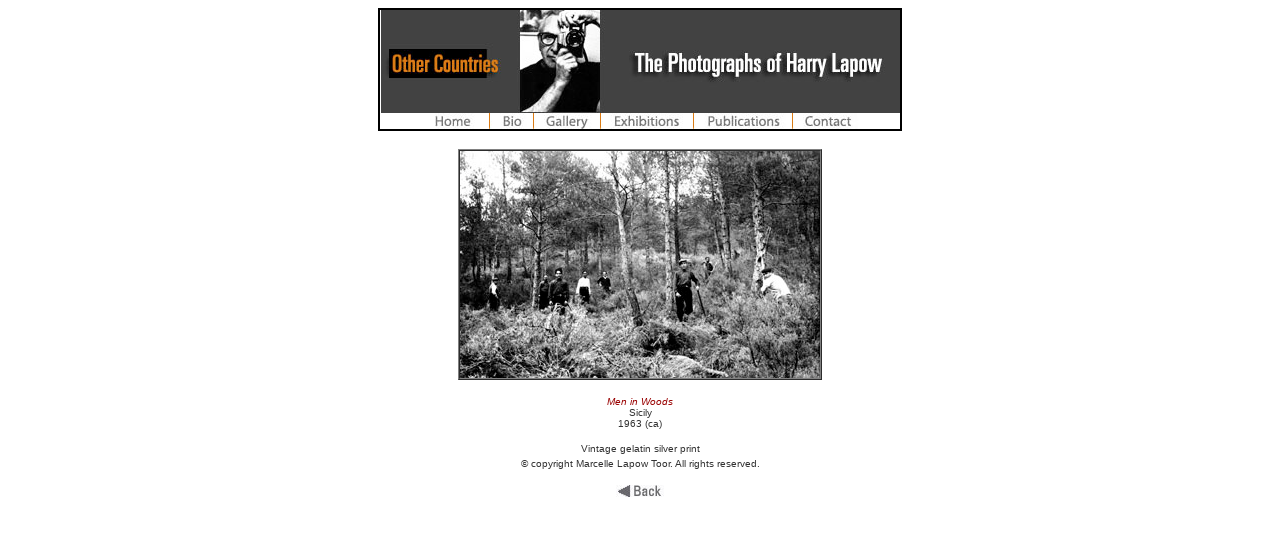

--- FILE ---
content_type: text/html; charset=UTF-8
request_url: http://www.harrylapow.com/MeninWoods.html
body_size: 5489
content:
<html>
<head>
<title>Harry Lapow photographs</title>
<META NAME="GENERATOR" CONTENT="Dreamweaverl 3.0 Mac">
 <META NAME=description" CONTENT="Harry Lapow photographs">
 <META NAME="keywords" CONTENT="Harry Lapow. Black & white photographs, Vintage prints, Coney Island, Coney Island Beach People, Sicily, Nova Scotia, Kids photos, Museum of Modern Art, Metropolitan Museum of Art, Smithsonian Museum,">

<body bgcolor="#FFFFFF" text="#996666" link="#FF0000" alink="#FF9999" vlink="#663333">
<div align="center"> 
  <div align="center">
    <table width="519" border="1" cellspacing="0" cellpadding="0" bordercolor="#000000">
      <tr> 
        <td> 
          <div align="center"><img src="harryothercountriesbanner.jpg" width="519" height="103"><br>
            <table width="520" border="0" cellspacing="0" cellpadding="0" bgcolor="#FFFFFF">
              <tr> 
                <td> 
                  <div align="center"><a href="http://www.harrylapow.com"><img src="hlhome.jpg" width="69" height="16" border="0"></a><img src="orangeline.jpg" width="4" height="16"><a href="http://www.harrylapow.com/Bio.html"><img src="hlbio.jpg" width="40" height="16" border="0"></a><img src="orangeline.jpg" width="4" height="16"><a href="http://www.harrylapow.com/Gallery.html"><img src="hlgallery.jpg" width="63" height="16" border="0"></a><img src="orangeline.jpg" width="4" height="16"><a href="http://www.harrylapow.com/Exhibitions.html"><img src="hlexhibitions.jpg" width="89" height="16" border="0"></a><img src="orangeline.jpg" width="4" height="16"><a href="http://www.harrylapow.com/Publications.html"><img src="hlpublications.jpg" width="95" height="16" border="0"></a><img src="orangeline.jpg" width="4" height="16"><a href="http://www.harrylapow.com/Contact.html"><img src="hlcontact.jpg" width="66" height="16" border="0"></a> 
                  </div>
                </td>
              </tr>
            </table>
          </div>
        </td>
      </tr>
    </table>
    <br>
    <table width="360" border="1" cellspacing="0" cellpadding="0">
      <tr>
        <td><img src="Sicilmeninwoods.jpg" width="360" height="227"></td>
      </tr>
    </table>
    <p><font face="Arial, Helvetica, sans-serif" color="#990000" size="-1"><i><font face="Verdana, Arial, Helvetica, sans-serif" size="-2">Men 
      in Woods</font></i><font face="Verdana, Arial, Helvetica, sans-serif" size="-2"><font color="#333333"><br>
      Sicily<br>
      1963 (ca)</font></font></font><font face="Arial, Helvetica, sans-serif" color="#990000" size="-2"><font face="Verdana, Arial, Helvetica, sans-serif"><font color="#333333"><br>
      <br>
      Vintage gelatin silver print</font></font></font><font face="Arial, Helvetica, sans-serif" color="#990000" size="-1"><font face="Verdana, Arial, Helvetica, sans-serif"><font color="#333333"><br>
      </font><font face="Arial, Helvetica, sans-serif" color="#990000" size="-1"><font face="Arial, Helvetica, sans-serif" color="#990000" size="-1"><font face="Verdana, Arial, Helvetica, sans-serif"><font face="Arial, Helvetica, sans-serif" color="#990000" size="-1"><font face="Arial, Helvetica, sans-serif" color="#990000" size="-1"><font face="Verdana, Arial, Helvetica, sans-serif"><font color="#333333" size="-4">&copy; 
      copyright Marcelle Lapow Toor</font></font></font><font face="Verdana, Arial, Helvetica, sans-serif" size="-4"><font color="#333333">. 
      All rights reserved.</font></font></font><font color="#333333" size="-4"> 
      </font><font color="#333333"></font></font></font></font><font color="#333333"> 
      <br>
      <br>
      </font><font face="Arial, Helvetica, sans-serif" color="#990000" size="-1"><font face="Verdana, Arial, Helvetica, sans-serif"><font face="Arial, Helvetica, sans-serif" color="#990000" size="-1"><font face="Verdana, Arial, Helvetica, sans-serif"><font face="Arial, Helvetica, sans-serif" color="#990000" size="-1"><font face="Verdana, Arial, Helvetica, sans-serif"><font face="Arial, Helvetica, sans-serif" color="#990000" size="-1"><font face="Verdana, Arial, Helvetica, sans-serif"><font face="Arial, Helvetica, sans-serif" color="#990000" size="-1"><font face="Verdana, Arial, Helvetica, sans-serif"><font face="Arial, Helvetica, sans-serif" color="#990000" size="-1"><font face="Verdana, Arial, Helvetica, sans-serif"><font face="Arial, Helvetica, sans-serif" color="#990000" size="-1"><font face="Verdana, Arial, Helvetica, sans-serif"><font face="Arial, Helvetica, sans-serif" color="#990000" size="-1"><font face="Verdana, Arial, Helvetica, sans-serif"><font face="Arial, Helvetica, sans-serif" color="#990000" size="-1"><font face="Verdana, Arial, Helvetica, sans-serif"><font face="Arial, Helvetica, sans-serif" color="#990000" size="-1"><font face="Verdana, Arial, Helvetica, sans-serif"><font color="#333333"><a href="http://www.harrylapow.com/OtherCountries.html"><img src="arrowback.jpg" width="48" height="12" border="0"></a></font></font></font></font></font></font></font></font></font></font></font></font></font></font></font></font></font></font></font></font></font><br>
      <font color="#333333"> <br>
      </font></font></font> <font face="GillSans" color="#990000" size="-1"><i><br>
      </i></font> </p>
    <p align="center"><br>
      <br>
      <br>
    </p>
    </div>
  <div align="center">
    <p>&nbsp;</p>
    <p>&nbsp;</p>
  </div>
      <br>
  <br>
  <br>
  <p align="center">&nbsp; </p>
</div>
<div align="center"> 
  <p>&nbsp;</p>
</div>
</body>
</html>
